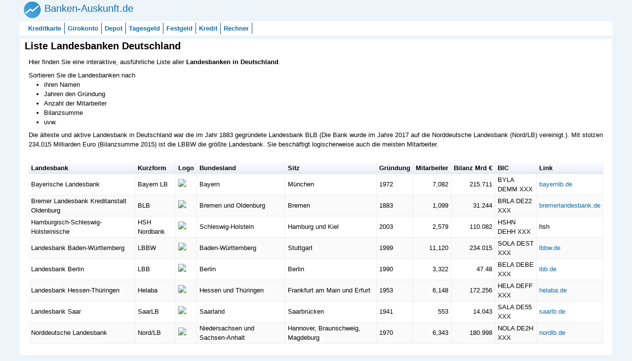

--- FILE ---
content_type: text/html; charset=utf-8
request_url: https://www.banken-auskunft.de/landesbanken/deutschland
body_size: 5967
content:
<!DOCTYPE html>
<html lang="de">
<head>

    <script>
    // Define dataLayer and the gtag function.
    window.dataLayer = window.dataLayer || [];

    function gtag(){dataLayer.push(arguments);}

    // Set default consent for all other regions according to your requirements
    gtag('consent', 'default', {
        'ad_storage': 'denied',
        'ad_user_data': 'denied',
        'ad_personalization': 'denied',
        'analytics_storage': 'denied'
    });
</script>    <!-- Start cookieyes banner -->
<script id="cookieyes" type="text/javascript" src="https://cdn-cookieyes.com/client_data/5efdccab0a090f1d0009e57d/script.js"></script>
<!-- End cookieyes banner -->
    <!-- Google Tag Manager -->
<script data-cookieconsent="ignore">(function(w,d,s,l,i){w[l]=w[l]||[];w[l].push({'gtm.start':
            new Date().getTime(),event:'gtm.js'});var f=d.getElementsByTagName(s)[0],
        j=d.createElement(s),dl=l!='dataLayer'?'&l='+l:'';j.async=true;j.src=
        'https://www.googletagmanager.com/gtm.js?id='+i+dl;f.parentNode.insertBefore(j,f);
    })(window,document,'script','dataLayer','GTM-P9ZSFZH');</script>
<!-- End Google Tag Manager -->
    <meta charset="utf-8" />
<link rel="shortcut icon" href="https://www.banken-auskunft.de/favicon.ico" type="image/vnd.microsoft.icon" />
<meta name="description" content="Hier finden Sie eine interaktive, ausführliche Liste aller Landesbanken in Deutschland. Sortieren Sie die Landesbanken nach ihren Namen Jahren den Gründung Anzahl der Mitarbeiter Bilanzsumme uvw. Die älteste und aktive Landesbank in Deutschland war die im Jahr 1883 gegründete Landesbank BLB (Die Bank wurde im Jahre 2017 auf die Norddeutsche Landesbank (Nord/LB) vereinigt.)." />
<meta name="generator" content="Drupal 7 (https://www.drupal.org)" />
<link rel="canonical" href="https://www.banken-auskunft.de/landesbanken/deutschland" />
<link rel="shortlink" href="https://www.banken-auskunft.de/landesbanken/deutschland" />

    <title>Liste Landesbanken Deutschland</title>

            <meta name="MobileOptimized" content="width">
        <meta name="HandheldFriendly" content="true">
        <meta name="viewport" content="width=device-width">
    
    <link type="text/css" rel="stylesheet" href="https://www.banken-auskunft.de/files/css/css_kShW4RPmRstZ3SpIC-ZvVGNFVAi0WEMuCnI0ZkYIaFw.css" media="all" />
<link type="text/css" rel="stylesheet" href="https://www.banken-auskunft.de/files/css/css_8jPve6sZoVoJ5PZY_ZgL1hzyCcMOPptx3gxc_GueTf0.css" media="all" />
<link type="text/css" rel="stylesheet" href="https://www.banken-auskunft.de/files/css/css_r8gSx269b52bytgu0-BW7OQMH5gKYztKOODejWH6kgs.css" media="all" />
<link type="text/css" rel="stylesheet" href="https://www.banken-auskunft.de/files/css/css_TFUZQsdWVtMI9_eKJ844p3ddw2Q0GB_8jK6imbcYhJE.css" media="all" />
<link type="text/css" rel="stylesheet" href="https://www.banken-auskunft.de/files/css/css_ImYPsBRKJD38OkCQi9Xm-W7uIGgnb1WD6HbYWdhLltI.css" media="all" />

    <script src="https://www.banken-auskunft.de/files/js/js_Y_H2or8z1ZFsr_xVxgdRSx2ojgroOxsIBHnR5Y2OUqU.js"></script>
<script src="https://www.banken-auskunft.de/files/js/js_4QxlWWUvmpHSCIVQdPDXM_4UCPqleWtntDcUnNwhiw4.js"></script>
<script src="https://www.banken-auskunft.de/files/js/js_g-VnA76ZmImcIz4rWY7dz7NRqJAO-XasS22InxO8cII.js"></script>
<script src="https://www.banken-auskunft.de/files/js/js_VRcM9QaBkaeYukrgPlyJr3OCZV25W522xlAAGRn1CJo.js"></script>
<script>jQuery.extend(Drupal.settings, {"basePath":"\/","pathPrefix":"","setHasJsCookie":0,"ajaxPageState":{"theme":"bankenauskunftzen","theme_token":"2Q76wpGJGQiZXMmKKMzGpAsDH62_XLDSaGQOXB1YzuY","js":{"files\/minify\/jquery.min.2.2.4.min.js":1,"files\/minify\/jquery-extend-3.4.0.2.2.4.min.js":1,"files\/minify\/jquery-html-prefilter-3.5.0-backport.2.2.4.min.js":1,"files\/minify\/jquery.once.1.2.min.js":1,"files\/minify\/drupal.min.js":1,"files\/minify\/jquery_browser.0.0.1.min.js":1,"files\/minify\/jquery.ui.core.min.1.10.2.min.js":1,"files\/minify\/jquery.ui.widget.min.1.10.2.min.js":1,"files\/minify\/jquery.ui.effect.min.1.10.2.min.js":1,"files\/minify\/jquery.ui.accordion.min.1.10.2.min.js":1,"files\/minify\/jquery.ui.tabs.min.1.10.2.min.js":1,"files\/minify\/jquery.ui.button.min.1.10.2.min.js":1,"files\/minify\/jquery_ui_filter.min.js":1,"files\/minify\/jquery.lazyloader.min.js":1,"files\/minify\/back_to_top.min.js":1,"files\/minify\/de_JCCV8tPrZYmzFVBHWHeYr5y00_1ZzqbUaSw9yksfR4M.min.js":1,"files\/minify\/jquery_ui_filter_accordion.min.js":1,"files\/minify\/jquery_ui_filter_tabs.min.js":1,"files\/minify\/responsive_menus_simple.min.js":1,"files\/minify\/lazyloader.min.js":1},"css":{"modules\/system\/system.base.css":1,"modules\/system\/system.menus.css":1,"modules\/system\/system.messages.css":1,"modules\/system\/system.theme.css":1,"misc\/ui\/jquery.ui.core.css":1,"misc\/ui\/jquery.ui.theme.css":1,"misc\/ui\/jquery.ui.accordion.css":1,"misc\/ui\/jquery.ui.tabs.css":1,"misc\/ui\/jquery.ui.button.css":1,"modules\/book\/book.css":1,"modules\/comment\/comment.css":1,"modules\/field\/theme\/field.css":1,"modules\/node\/node.css":1,"modules\/user\/user.css":1,"sites\/all\/modules\/views\/css\/views.css":1,"sites\/all\/modules\/lazyloader\/lazyloader.css":1,"sites\/all\/modules\/back_to_top\/css\/back_to_top.css":1,"sites\/all\/modules\/ctools\/css\/ctools.css":1,"sites\/all\/modules\/responsive_menus\/styles\/responsive_menus_simple\/css\/responsive_menus_simple.css":1,"sites\/all\/themes\/bankenauskunftzen\/system.menus.css":1,"sites\/all\/themes\/bankenauskunftzen\/css\/normalize.css":1,"sites\/all\/themes\/bankenauskunftzen\/css\/wireframes.css":1,"sites\/all\/themes\/bankenauskunftzen\/css\/layouts\/responsive-sidebars.css":1,"sites\/all\/themes\/bankenauskunftzen\/css\/page-backgrounds.css":1,"sites\/all\/themes\/bankenauskunftzen\/css\/tabs.css":1,"sites\/all\/themes\/bankenauskunftzen\/css\/pages.css":1,"sites\/all\/themes\/bankenauskunftzen\/css\/blocks.css":1,"sites\/all\/themes\/bankenauskunftzen\/css\/navigation.css":1,"sites\/all\/themes\/bankenauskunftzen\/css\/views-styles.css":1,"sites\/all\/themes\/bankenauskunftzen\/css\/nodes.css":1,"sites\/all\/themes\/bankenauskunftzen\/css\/comments.css":1,"sites\/all\/themes\/bankenauskunftzen\/css\/forms.css":1,"sites\/all\/themes\/bankenauskunftzen\/css\/fields.css":1,"sites\/all\/themes\/bankenauskunftzen\/css\/print.css":1,"sites\/all\/themes\/bankenauskunftzen\/css\/vergleich-rechner.css":1}},"jQueryUiFilter":{"disabled":0,"accordionHeaderTag":"h3","accordionOptions":{"active":0,"animated":0,"autoHeight":"false","clearStyle":"false","collapsible":"false","event":"click","scrollTo":0,"history":"false"},"tabsOptions":{"collapsible":"false","event":"click","fx":0,"paging":{"back":"\u0026laquo; Previous","next":"Next \u0026raquo;"},"selected":"","scrollTo":0,"history":"false"},"tabsHeaderTag":"h3"},"back_to_top":{"back_to_top_button_trigger":"100","back_to_top_button_text":"Back to top","#attached":{"library":[["system","ui"]]}},"responsive_menus":[{"toggler_text":"\u2630 Navigation","selectors":["#main-menu"],"media_size":"768","media_unit":"px","absolute":"1","remove_attributes":"1","responsive_menus_style":"responsive_menus_simple"}],"lazyloader":{"distance":"0","icon":"","loadImageDelay":"0"}});</script>

            <!--[if lt IE 9]><script async src="/sites/all/themes/zen/js/html5-respond.js"></script><![endif]-->
    
    <!-- AWIN -->
    <meta name="verification" content="5569ed2461c4cb1a4b3a4e879d65ddaf"/>
</head>

<body class="html not-front not-logged-in no-sidebars page-node page-node- page-node-33087 node-type-page section-landesbanken" >
<!-- Google Tag Manager (noscript) -->
<noscript><iframe src="https://www.googletagmanager.com/ns.html?id=GTM-P9ZSFZH"
                  height="0" width="0" style="display:none;visibility:hidden"></iframe></noscript>
<!-- End Google Tag Manager (noscript) -->
    <p id="skip-link"><a href="#main-menu"
                         class="element-invisible element-focusable">Jump to navigation</a></p>
<div id="page"> <header id="header"> <a href="/" title="Startseite" rel="home" id="logo"><img src="https://www.banken-auskunft.de/sites/all/themes/bankenauskunftzen/images/banken-auskunft-logo.webp" width="40" height="40" alt="Startseite" /></a><div id="name-and-slogan"><h1 id="site-name"> <a href="/" title="Startseite" rel="home"><span>Banken-Auskunft.de</span></a></h1></div> </header><div id="main"><div id="content" class="column" role="main"> <a id="main-content"></a><h1 class="title" id="page-title">Liste Landesbanken Deutschland</h1> <article class="node-33087 node node-page view-mode-full clearfix" about="/landesbanken/deutschland" typeof="sioc:Item foaf:Document"> <header> <span property="dc:title" content="Liste Landesbanken Deutschland" class="rdf-meta element-hidden"></span><span property="sioc:num_replies" content="0" datatype="xsd:integer" class="rdf-meta element-hidden"></span> </header><div class="field field-name-body field-type-text-with-summary field-label-hidden"><div class="field-items"><div class="field-item even" property="content:encoded"><p>Hier finden Sie eine interaktive, ausführliche Liste aller<strong> Landesbanken in Deutschland</strong>.</p>Sortieren Sie die Landesbanken nach<ul><li>ihren Namen</li><li>Jahren den Gründung</li><li>Anzahl der Mitarbeiter</li><li>Bilanzsumme</li><li>uvw.</li></ul><p>Die älteste und aktive Landesbank in Deutschland war die im Jahr 1883 gegründete Landesbank BLB (Die Bank wurde im Jahre 2017 auf die Norddeutsche Landesbank (Nord/LB) vereinigt.). Mit stolzen 234,015 Milliarden Euro (Bilanzsumme 2015) ist die LBBW die größte Landesbank. Sie beschäftigt logischerweise auch die meisten Mitarbeiter.</p><br>
<script type="text/javascript" src="https://www.gstatic.com/charts/loader.js"></script>
<div id="table_div"></div>
<script type="text/javascript">
google.charts.load('current', {'packages':['table']});
google.charts.setOnLoadCallback(drawTable);
function drawTable() {
var data = new google.visualization.DataTable();
data.addColumn('string', 'Landesbank');
data.addColumn('string', 'Kurzform');
data.addColumn('string', 'Logo');
data.addColumn('string', 'Bundesland');
data.addColumn('string', 'Sitz');
data.addColumn('string', 'Gründung');
data.addColumn('number', 'Mitarbeiter');
data.addColumn('number', 'Bilanz Mrd €');
data.addColumn('string', 'BIC');
data.addColumn('string', 'Link');
data.addRows([
['Bayerische Landesbank', 'Bayern LB', '<img src="https://upload.wikimedia.org/wikipedia/commons/thumb/6/6e/Bayernlb-logo.svg/150px-Bayernlb-logo.svg.png" height=26px />', 'Bayern', 'München', '1972', 7082, 215.711, 'BYLA DEMM XXX', '<a href="http://www.bayernlb.de/">bayernlb.de</a>'],
['Bremer Landesbank Kreditanstalt Oldenburg', 'BLB', '<img src="https://upload.wikimedia.org/wikipedia/commons/thumb/d/db/Bremerlb-logo.svg/220px-Bremerlb-logo.svg.png" height=26px />', 'Bremen und Oldenburg', 'Bremen', '1883', 1099, 31.244, 'BRLA DE22 XXX', '<a href="http://www.bremerlandesbank.de/">bremerlandesbank.de</a>'],
['Hamburgisch-Schleswig-Holsteinische', 'HSH Nordbank', '<img src="https://upload.wikimedia.org/wikipedia/commons/thumb/e/e6/HSH_Nordbank_2012_logo.svg/200px-HSH_Nordbank_2012_logo.svg.png" height=26px />', 'Schleswig-Holstein', 'Hamburg und Kiel', '2003', 2579, 110.082, 'HSHN DEHH XXX', 'hsh'],
['Landesbank Baden-Württemberg', 'LBBW', '<img src="https://upload.wikimedia.org/wikipedia/commons/thumb/2/26/Landesbank_Baden-W%C3%BCrttemberg.svg/225px-Landesbank_Baden-W%C3%BCrttemberg.svg.png"/ height=26px>', 'Baden-Württemberg', 'Stuttgart', '1999', 11120, 234.015, 'SOLA DEST XXX', '<a href="http://www.lbbw.de/">lbbw.de</a>'],
['Landesbank Berlin', 'LBB', '<img src="https://upload.wikimedia.org/wikipedia/commons/thumb/c/c6/LBB-Logo.svg/160px-LBB-Logo.svg.png"/ height=26px>', 'Berlin', 'Berlin', '1990', 3322, 47.480, 'BELA DEBE XXX', '<a href="https://www.lbb.de/">lbb.de</a>'],
['Landesbank Hessen-Thüringen', 'Helaba', '<img src="https://upload.wikimedia.org/wikipedia/de/thumb/1/13/Helaba-Logo.gif/180px-Helaba-Logo.gif"/ height=26px>', 'Hessen und Thüringen', 'Frankfurt am Main und Erfurt', '1953', 6148, 172.256, 'HELA DEFF XXX', '<a href="https://www.helaba.de">helaba.de</a>'],
['Landesbank Saar', 'SaarLB', '<img src="https://upload.wikimedia.org/wikipedia/commons/8/87/SLB-Logotype_10mm_cmyk.jpg"/ height=26px>', 'Saarland', 'Saarbrücken', '1941', 553, 14.043, 'SALA DE55 XXX', '<a href="http://www.saarlb.de/">saarlb.de</a>'],
['Norddeutsche Landesbank', 'Nord/LB', '<img src="https://upload.wikimedia.org/wikipedia/commons/thumb/e/e3/Nord_LB_logo.svg/240px-Nord_LB_logo.svg.png" height=26px />', 'Niedersachsen und Sachsen-Anhalt', 'Hannover, Braunschweig, Magdeburg', '1970', 6343, 180.998, 'NOLA DE2H XXX', '<a href="https://www.nordlb.de/">nordlb.de</a>'],
]);
var table = new google.visualization.Table(document.getElementById('table_div'));
table.draw(data, {showRowNumber: false, width: '100%', height: '100%', allowHtml:true});
}
</script>
<br><table border="0"><tbody><tr><td>Bayern LB</td><td><a href="http://www.bayernlb.de">www.bayernlb.de</a></td></tr><tr><td>Bremer Landesbank</td><td><a href="http://www.bremerlandesbank.de/ ">www.bremerlandesbank.de</a></td></tr><tr><td><a href="/banken/hsh-nordbank" title ="HSH Nordbank">HSH Nordbank</a></td><td></td></tr><tr><td>Landesbank Baden-Württemberg</td><td><a href="http://www.lbbw.de/ ">www.lbbw.de</a></td></tr><tr><td>Landesbank Berlin</td><td><a href="http://www.lbb.de/ ">www.lbb.de</a></td></tr><tr><td>Landesbank Hessen-Thüringen</td><td><a href="http://www.helaba.de/ ">www.helaba.de</a></td></tr><tr><td>Landesbank Saar</td><td><a href="http://www.saarlb.de/ ">www.saarlb.de</a></td></tr><tr><td>Norddeutsche Landesbank</td><td><a href="http://www.nordlb.de/ ">www.nordlb.de</a></td></tr><tr><td>West LB</td><td><a href="http://www.portigon.com/" target="_blank">www.portigon.com</a></td></tr></tbody></table><p>&nbsp;</p><p>Das ist eine Übersicht aller bis jetzt aufgelösten Landesbanken:</p><p>&nbsp;</p><ul><li>Hamburgische Landesbank</li><li>Landesbank Schleswig-Holstein (LB Kiel)</li><li>Landesgirokasse</li><li>SüdwestLB</li><li>Landeskreditbank Baden-Württemberg</li><li>Landesbank Stuttgart</li><li>Badische Kommunale Landesbank</li><li>LRP Landesbank Rheinland-Pfalz</li><li>Sachsen LB</li></ul></div></div></div></article><div id="block-block-43" class="block block-block last even"> <br><div style="clear:both"></div><strong style="font-size:15px;">Kostenlos vergleichen:</strong><br><a href="/kredit/kreditkarten-vergleich" style="color: white;" title="Kreditkarten Vergleich"><div class="button1" style="margin-right: 1em"><div class="button1text">Kreditkarte »</div></div></a><a href="/depot/wertpapierdepot-vergleich" style="color: white;" title="Depot Vergleich"><div class="button1" style="margin-right: 1em"><div class="button1text">Depot & Broker »</div></div></a><a href="/vergleich/girokonto" style="color: white;" title="Girokonto Vergleich"><div class="button1" style="margin-right: 1em"><div class="button1text">Girokonto »</div></div></a><a href="/kredit-vergleich" style="color: white;" title="Kredit Vergleich"><div class="button1" style="margin-right: 1em"><div class="button1text">Kredit »</div></div></a><a href="/vergleich/tagesgeld" style="color: white;" title="Tagesgeld Vergleich"><div class="button1" style="margin-right: 1em"><div class="button1text">Tagesgeld »</div></div></a><a href="/vergleich/festgeld" style="color: white;" title="Festgeld Vergleich"><div class="button1" style="margin-right: 1em"><div class="button1text">Festgeld »</div></div></a><br style="clear:both" /></div><nav class="breadcrumb"><h2 class="element-invisible">You are here</h2><ol><li><a href="/">Startseite</a> ›</li><li><a href="/banken" title="List aller Banken von A-Z im direkten Vergleich und Test.">Banken A-Z</a> ›</li></ol></nav></div><div id="navigation"> <nav id="main-menu" class="buttons_navi"><h2 class="element-invisible">Main menu</h2><ul class="links inline clearfix"><li class="menu-884 first"><a href="/kredit/kreditkarten-vergleich" title="Kreditkarten Vergleich">Kreditkarte</a></li><li class="menu-437"><a href="/vergleich/girokonto" title="Girokonto Vergleich: kostenlos oder günstig">Girokonto</a></li><li class="menu-914"><a href="/depot/wertpapierdepot-vergleich" title="Vergleich Depot">Depot</a></li><li class="menu-968"><a href="/vergleich/tagesgeld" title="Tagesgeld Vergleich">Tagesgeld</a></li><li class="menu-438"><a href="/vergleich/festgeld" title="Festgeld Vergleich">Festgeld</a></li><li class="menu-880"><a href="/kredit-vergleich" title="Kredit Vergleich">Kredit</a></li><li class="menu-5481 last"><a href="/finanzrechner" title="Finanzrechner Liste">Rechner</a></li></ul> </nav></div></div> <footer id="footer" class="region region-footer"><div id="block-block-24" class="block block-block first odd"><hr><div class="centertext"> <a href="/datenschutz" title="Datenschutzerklärung">Datenschutzerklärung</a> | <a href="/impressum" title="Impressum">Impressum</a> | <a href="/impressum" title="Kontakt">Kontakt</a><p>Bankentest und <a href="/" title="Bankenvergleich und Bankentest">Bankenvergleich</a> mit aktuellen Angeboten und Zinsen im Test und Vergleich für Geldanlage, Kreditkarten, Konten & Kredite.</p><p> <a href="/banken">Banken A-Z</a> | <a href="/sitemap">Sitemap</a> | <a href="/finanzrechner">Finanzrechner</a> | <a href="/blog/" title="Banken Vergleich Blog">Blog</a> | <a href="/tracker" title="Aktuelle Beiträge und Artikel">Aktuelles</a> | <a href="/lexikon">Lexikon</a></p> <!--<p>Neben Deutschland sind wir auch in Österreich: <a href="https://www.banken-auskunft.at/" title="Bankenvergleich Österreich">banken-auskunft.at</a> --!></p><div style="width: 158px; margin: auto;" class="fa_logotd"> <a href="/umweltschutz" title="banken-auskunft.de Umweltschutz"> <img src="/files/oekostrom-co2-emission-0.webp" width="47" height="27" alt="banken-auskunft.de Server 100% Ökostrom & 0 Emissionen Siegel" title="Aktuelle Finanzinformationen und Umweltschutz" /></a> <br>Server CO2-neutral, 0% CO2-Emission, 100% Ökostrom</div><p>Offenlegung: Auf dieser Webseite finden Sie Affiliate-Links. Das bedeutet, dass wir ohne zusätzliche Kosten für Sie unter Umständen eine kleine Provision erhalten. So helfen Sie uns weiterhin kostenlose Inhalte anzubieten. Vielen Dank!</p><p>Für die aufgeführten Inhalte kann keine Gewährleistung für die Vollständigkeit, Richtigkeit und Genauigkeit übernommen werden.</p></div></div><div id="block-block-14" class="block block-block last even"><div class="centertext">Freitag, 21.11.2025. <strong>Liste Landesbanken Deutschland</strong>, &copy; banken-auskunft.de.</div></div> </footer></div><div class="region region-page-bottom"> <noscript><style type="text/css" media="all">
img[data-src] { display: none !important; }
</style></noscript></div></body>

</html>

--- FILE ---
content_type: text/javascript
request_url: https://www.banken-auskunft.de/files/js/js_VRcM9QaBkaeYukrgPlyJr3OCZV25W522xlAAGRn1CJo.js
body_size: 2662
content:
'use strict';Drupal.locale={"pluralFormula":function($n){return Number($n!=1)},"strings":{"":{"Enabled":"Aktiviert","Anonymous":"Gast","Configure":"Konfigurieren","Disabled":"Deaktiviert","Edit":"Bearbeiten","Upload":"Upload","Not published":"Nicht ver\u00f6ffentlicht","0 sec":"0 Sek.","1 year":"1 Jahr","@count years":"@count Jahre","1 week":"1 Woche","@count weeks":"@count Wochen","1 day":"1 Tag","@count days":"@count Tage","1 hour":"1 Stunde","@count hours":"@count Stunden","1 min":"1 Minute","@count min":"@count Minuten",
"1 sec":"1 Sekunde","@count sec":"@count Sekunden","Hide":"Ausblenden","Add":"Hinzuf\u00fcgen"}}};;
'use strict';(function($){Drupal.jQueryUiFilter=Drupal.jQueryUiFilter||{};Drupal.jQueryUiFilter.accordionOptions=Drupal.jQueryUiFilter.accordionOptions||{};Drupal.jQueryUiFilter.accordionScrollTo=function(accordion){var options=$(accordion).data("options")||{};if(!options["scrollTo"]||!$(accordion).find(".ui-state-active").length)return;var top=$(accordion).find(".ui-state-active").offset().top;if(options["scrollTo"]["duration"])$("html, body").animate({scrollTop:top},options["scrollTo"]["duration"]);
else $("html, body").scrollTop(top)};Drupal.jQueryUiFilter.accordionChangeStart=function(event,ui){var href=ui.newHeader.find("a").attr("href");if(href){location.hash=href;return false}else return true};Drupal.jQueryUiFilter.accordionHashChangeEvent=function(){$accordionHeader=$('.ui-accordion > .ui-accordion-header:has(a[href="'+location.hash+'"])');$accordion=$accordionHeader.parent();var index=$accordionHeader.prevAll(".ui-accordion-header").length;if($.ui.version=="1.8.7")$accordion.accordion("activate",
index);else $accordion.accordion("option","active",index)};Drupal.behaviors.jQueryUiFilterAccordion={attach:function(context){if(Drupal.settings.jQueryUiFilter.disabled)return;var headerTag=Drupal.settings.jQueryUiFilter.accordionHeaderTag;$("div.jquery-ui-filter-accordion",context).once("jquery-ui-filter-accordion",function(){var options=Drupal.jQueryUiFilter.getOptions("accordion");options["header"]=".jquery-ui-filter-accordion-header";if($(this).hasClass("jquery-ui-filter-accordion-collapsed")){options["collapsible"]=
true;options["active"]=false}var index=0;$(this).find(headerTag+".jquery-ui-filter-accordion-header").each(function(){var id=this.id||$(this).text().toLowerCase().replace(/[^-a-z0-9]+/gm,"-");var hash="#"+id;if(hash==location.hash)options["active"]=index;index++;$(this).replaceWith('<div class="jquery-ui-filter-header jquery-ui-filter-accordion-header"><a href="'+hash+'">'+$(this).html()+"</a></div>")});$(this).data("options",options).accordion(options);Drupal.jQueryUiFilter.accordionScrollTo(this);
if(options["history"])$(this).bind("accordionchangestart",Drupal.jQueryUiFilter.accordionChangeStart);if(!Drupal.jQueryUiFilter.accordionInitialized)Drupal.jQueryUiFilter.hashChange(Drupal.jQueryUiFilter.accordionHashChangeEvent);Drupal.jQueryUiFilter.accordionInitialized=true})}}})(jQuery);;
'use strict';(function($){if(jQuery.fn.equalHeight==undefined)jQuery.fn.equalHeight=function(){var tallest=0;this.each(function(){tallest=$(this).height()>tallest?$(this).height():tallest});return this.height(tallest)};Drupal.jQueryUiFilter=Drupal.jQueryUiFilter||{};Drupal.jQueryUiFilter.tabsOptions=Drupal.jQueryUiFilter.tabsOptions||{};Drupal.jQueryUiFilter.tabsPaging=function(selector,options){options=jQuery.extend({paging:{"back":"&#171; Previous","next":"Next &#187;"}},options);var $tabs=$(selector);
var numberOfTabs=$tabs.find(".ui-tabs-panel").size()-1;$tabs.find(".ui-tabs-panel").each(function(i){var html="";if(i!=0)html+='<button type="button" class="ui-tabs-prev" rel="'+(i-1)+'" style="float:left">'+Drupal.t(options.paging.back)+"</button>";if(i!=numberOfTabs)html+='<button type="button" href="#" class="ui-tabs-next" rel="'+(i+1)+'" style="float:right">'+Drupal.t(options.paging.next)+"</button>";$(this).append('<div class="ui-tabs-paging clearfix clear-block">'+html+"</div>")});$tabs.find("button.ui-tabs-prev, button.ui-tabs-next").button();
$tabs.find(".ui-tabs-next, .ui-tabs-prev").click(function(){if($.ui.version=="1.8.7")$tabs.tabs("select",parseInt($(this).attr("rel")));else $tabs.tabs("option","active",parseInt($(this).attr("rel")));return false})};Drupal.jQueryUiFilter.tabsScrollTo=function(tabs){var options=$(tabs).data("options")||{};if(!options["scrollTo"])return;var top=$(tabs).offset().top;if(options["scrollTo"]["duration"])$("html, body").animate({scrollTop:top},options["scrollTo"]["duration"]);else $("html, body").scrollTop(top)};
Drupal.jQueryUiFilter.tabsSelect=function(event,ui){location.hash=$(ui.tab).attr("href")};Drupal.jQueryUiFilter.tabsHashChangeEvent=function(){var $tab=$('.ui-tabs-nav > li:has(a[href="'+location.hash+'"])');$tabs=$tab.parent().parent();var selected=$tab.prevAll().length;if($.ui.version=="1.8.7"){if($tabs.tabs("option","selected")!=selected)$tabs.tabs("select",selected)}else if($tabs.tabs("option","active")!=selected)$tabs.tabs("option","active",selected)};Drupal.behaviors.jQueryUiFilterTabs={attach:function(context){if(Drupal.settings.jQueryUiFilter.disabled)return;
var headerTag=Drupal.settings.jQueryUiFilter.tabsHeaderTag;$("div.jquery-ui-filter-tabs",context).once("jquery-ui-filter-tabs",function(){var options=Drupal.jQueryUiFilter.getOptions("tabs");var scrollTo=false;var index=0;var tabs="<ul>";$(this).find(headerTag+".jquery-ui-filter-tabs-header").each(function(){var id=this.id||$(this).text().toLowerCase().replace(/[^-a-z0-9]+/gm,"-");var hash="#"+id;if(hash==location.hash){scrollTo=true;options["selected"]=index}index++;tabs+='<li><a href="'+hash+'">'+
$(this).html()+"</a></li>";$(this).next("div.jquery-ui-filter-tabs-container").attr("id",id);$(this).remove()});tabs+="</ul>";$(this).prepend(tabs);$(this).data("options",options).tabs(options);$(this).find(".ui-tabs-nav li").equalHeight();if(options["paging"])Drupal.jQueryUiFilter.tabsPaging(this,options);if(options["history"])$(this).bind("tabsselect",Drupal.jQueryUiFilter.tabsSelect);if(scrollTo)Drupal.jQueryUiFilter.tabsScrollTo(this);if(!Drupal.jQueryUiFilter.hashChangeInit)Drupal.jQueryUiFilter.hashChange(Drupal.jQueryUiFilter.tabsHashChangeEvent);
Drupal.jQueryUiFilter.hashChangeInit=true})}}})(jQuery);;
'use strict';(function($){var toggler_click=function(){$(this).parent().toggleClass("responsive-toggled")};function remove_mouse_events(menuElement){var jqVersion=$.fn.jquery;if(jqVersion<1.7){$(menuElement).die("mouseover mouseout mouseenter mouseleave");$(menuElement+" li").die("mouseover mouseout mouseenter mouseleave");$(menuElement+" li a").die("mouseover mouseout mouseenter mouseleave")}else{$(menuElement).off("hover");$(menuElement+" li").off("hover");$(menuElement+" li a").off("hover")}$(menuElement).unbind("mouseover mouseout mouseenter mouseleave");
$(menuElement+" li").unbind("mouseover mouseout mouseenter mouseleave");$(menuElement+" li a").unbind("mouseover mouseout mouseenter mouseleave")}function store_classes_ids(menuElement){if(!$(menuElement).attr("id"))$(menuElement).attr("id","rm-no-id-main");if(!$(menuElement).attr("class"))$(menuElement).attr("class","rm-no-class");$(menuElement).data("removeattr",true).data("rmids",$(menuElement).attr("id")).data("rmclasses",$(menuElement).attr("class"));var incr=0;$(menuElement).find("ul").each(function(){incr++;
if(!$(this).attr("id"))$(this).attr("id","rm-no-id-"+incr);if(!$(this).attr("class"))$(this).attr("class","rm-no-class");$(this).data("removeattr",true).data("rmids",$(this).attr("id")).data("rmclasses",$(this).attr("class"))});$(menuElement).addClass("responsive-menus-simple")}function remove_classes_ids(menuElement){$(menuElement).find("ul").each(function(){$(this).attr("class","rm-removed").attr("id","rm-removed")});$(menuElement).attr("class","responsive-menus-simple").attr("id","rm-removed")}
Drupal.behaviors.responsive_menus={attach:function(context,settings){settings.responsive_menus=settings.responsive_menus||{};$("body").once("responsive-menus-load",function(){if(!$("meta[name=viewport]").length>0)$("head").append('<meta name="viewport" content="width=device-width, initial-scale=1.0">');var windowWidth=window.innerWidth||document.documentElement.clientWidth||document.body.clientWidth;$.each(settings.responsive_menus,function(ind,iteration){if(iteration.responsive_menus_style!="responsive_menus_simple")return true;
if(!iteration.selectors.length)return true;var $media_unit=iteration.media_unit||"px";if($media_unit==="em"){var $base_font_size=parseFloat($("body").css("font-size"));var $media_size=iteration.media_size*$base_font_size||768}else var $media_size=iteration.media_size||768;var toggler_class="";var toggler_text=iteration.toggler_text;$.each(iteration.selectors,function(index,value){if($(value).length<1)return true;if($(value).length>1)$(value).each(function(val_index){if(!$(this).parents("ul").length)if(!$(this).hasClass("responsive-menus-simple")){toggler_class=
"responsive-menus-"+ind+"-"+index+"-"+val_index;if(iteration.remove_attributes)store_classes_ids(this);$(this).wrap('<div data-mediasize="'+$media_size+'" class="responsive-menus '+toggler_class+'" />');$("."+toggler_class).prepend('<span class="toggler">'+toggler_text+"</span>");$("."+toggler_class+" .toggler").bind("click",toggler_click);if(iteration.disable_mouse_events)remove_mouse_events(this);if(iteration.absolute)$("."+toggler_class).addClass("absolute");if(windowWidth<=$media_size){if(iteration.remove_attributes)remove_classes_ids(this);
$("."+toggler_class).addClass("responsified")}}});else if(!$(value).hasClass("responsive-menus-simple")){toggler_class="responsive-menus-"+ind+"-"+index;if(iteration.remove_attributes)store_classes_ids(value);$(value).wrap('<div data-mediasize="'+$media_size+'" class="responsive-menus '+toggler_class+'" />');$("."+toggler_class).prepend('<span class="toggler">'+toggler_text+"</span>");$("."+toggler_class+" .toggler").bind("click",toggler_click);if(iteration.disable_mouse_events)remove_mouse_events(value);
if(iteration.absolute)$("."+toggler_class).addClass("absolute");if(windowWidth<=$media_size){if(iteration.remove_attributes)remove_classes_ids(value);$("."+toggler_class).addClass("responsified")}}})});$(window).resize(function(){windowWidth=window.innerWidth||document.documentElement.clientWidth||document.body.clientWidth;$(".responsive-menus").each(function(menuIndex,menuValue){var mediasize=$(this).data("mediasize")||768;if($(this).width()>windowWidth){$(this).data("nonresponsive",true);$(this).width(windowWidth)}var menuElement=
$(this).find(".responsive-menus-simple");if(windowWidth>=mediasize){if(menuElement.data("removeattr")){menuElement.addClass(menuElement.data("rmclasses"));menuElement.attr("id",menuElement.data("rmids"));menuElement.find("ul").each(function(){$(this).addClass($(this).data("rmclasses"));$(this).attr("id",$(this).data("rmids"))})}$(this).removeClass("responsified")}if(windowWidth<=mediasize){if($(this).data("nonresponsive")&&$(this).width()<windowWidth)$(this).width(windowWidth);if(menuElement.data("removeattr"))remove_classes_ids(menuElement);
$(this).addClass("responsified")}})})})}}})(jQuery);;
'use strict';(function($){Drupal.behaviors.lazyloader={attach:function(context,settings){$("img[data-src]").lazyloader({distance:settings.lazyloader.distance,icon:settings.lazyloader.icon})}}})(jQuery);;


--- FILE ---
content_type: text/javascript
request_url: https://www.banken-auskunft.de/files/js/js_g-VnA76ZmImcIz4rWY7dz7NRqJAO-XasS22InxO8cII.js
body_size: 1044
content:
'use strict';(function($){Drupal.jQueryUiFilter=Drupal.jQueryUiFilter||{};var _currentHash=location.hash;Drupal.jQueryUiFilter.hashChange=function(func){if("onhashchange"in window)$(window).bind("hashchange",func);else window.setInterval(function(){if(location.hash!=_currentHash){_currentHash=location.hash;func()}},100)};Drupal.jQueryUiFilter.globalOptions=function(widgetType){Drupal.jQueryUiFilter.cleanupOptions(jQuery.extend($.ui[widgetType].prototype.options,Drupal.settings.jQueryUiFilter[widgetType+
"Options"],Drupal.jQueryUiFilter[widgetType+"Options"]))};Drupal.jQueryUiFilter.getOptions=function(widgetType,options){return Drupal.jQueryUiFilter.cleanupOptions(jQuery.extend({},Drupal.settings.jQueryUiFilter[widgetType+"Options"],Drupal.jQueryUiFilter[widgetType+"Options"],options||{}))};Drupal.jQueryUiFilter.cleanupOptions=function(options){for(var name in options)if(typeof options[name]=="string"&&options[name]=="")delete options[name];else if(options[name]=="false")options[name]=false;else if(options[name]===
"true")options[name]=true;else if(name==="position"&&options[name].indexOf(",")!=-1)options[name]=options[name].split(/\s*,\s*/);else if(typeof options[name]=="object")options[name]=Drupal.jQueryUiFilter.cleanupOptions(options[name]);return options}})(jQuery);;
'use strict';(function($){var $window;$.fn.lazyloader=function(options){var settings=$.extend($.fn.lazyloader.defaults,options);var images=this;if(typeof $window=="undefined")$window=$(window);if(settings["icon"]!="")$("img[data-src]").parent().css({position:"relative",display:"block"}).prepend('<img class="lazyloader-icon" src="'+settings["icon"]+'" />');loadActualImages(images,settings);$window.bind("scroll",function(e){loadActualImages(images,settings)});$window.resize(function(e){loadActualImages(images,
settings)});return this};$.fn.lazyloader.defaults={distance:0,icon:""};function loadActualImages(images,settings){clearTimeout($.fn.lazyloader.timeout);$.fn.lazyloader.timeout=setTimeout(function(){images.each(function(){var $image=$(this);var imageHeight=$image.height(),imageWidth=$image.width();var iconTop=Math.round(imageHeight/2),iconLeft=Math.round(imageWidth/2),iconFactor=Math.round($image.siblings("img.lazyloader-icon").height()/2);$image.siblings("img.lazyloader-icon").css({top:iconTop-iconFactor,
left:iconLeft-iconFactor});if(windowView(this,settings)&&$image.attr("data-src")){loadImage(this);$image.fadeIn("slow")}})},Drupal.settings.lazyloader.loadImageDelay)}function windowView(image,settings){var $image=$(image);var windowHeight=$window.height(),windowWidth=$window.width(),windowBottom=windowHeight+$window.scrollTop(),windowTop=windowBottom-windowHeight,windowRight=windowWidth+$window.scrollLeft(),windowLeft=windowRight-windowWidth,imageHeight=$image.height(),imageWidth=$image.width(),
imageTop=$image.offset().top-settings["distance"],imageBottom=imageTop+imageHeight+settings["distance"],imageLeft=$image.offset().left-settings["distance"],imageRight=imageLeft+imageWidth+settings["distance"];return(windowBottom>=imageTop&&windowTop<=imageTop||windowBottom>=imageBottom&&windowTop<=imageBottom)&&(windowRight>=imageLeft&&windowLeft<=imageLeft||windowRight>=imageRight&&windowLeft<=imageRight)}function loadImage(image){var $image=$(image);$image.hide().attr("src",$image.data("src")).removeAttr("data-src");
$image.load(function(){$image.siblings("img.lazyloader-icon").remove()})}})(jQuery);;
'use strict';(function($){Drupal.behaviors.backtotop={attach:function(context){var exist=jQuery("#backtotop").length;if(exist==0)$("body",context).once(function(){$(this).append("<button id='backtotop'>"+Drupal.t(Drupal.settings.back_to_top.back_to_top_button_text)+"</button>")});$(window).scroll(function(){if($(this).scrollTop()>Drupal.settings.back_to_top.back_to_top_button_trigger)$("#backtotop").fadeIn();else $("#backtotop").stop(true).fadeOut()});$("#backtotop",context).once(function(){$(this).click(function(){$("html, body").bind("scroll mousedown DOMMouseScroll mousewheel keyup",
function(){$("html, body").stop()});$("html,body").animate({scrollTop:0},1200,"easeOutQuart",function(){$("html, body").unbind("scroll mousedown DOMMouseScroll mousewheel keyup")});return false})})}}})(jQuery);;
